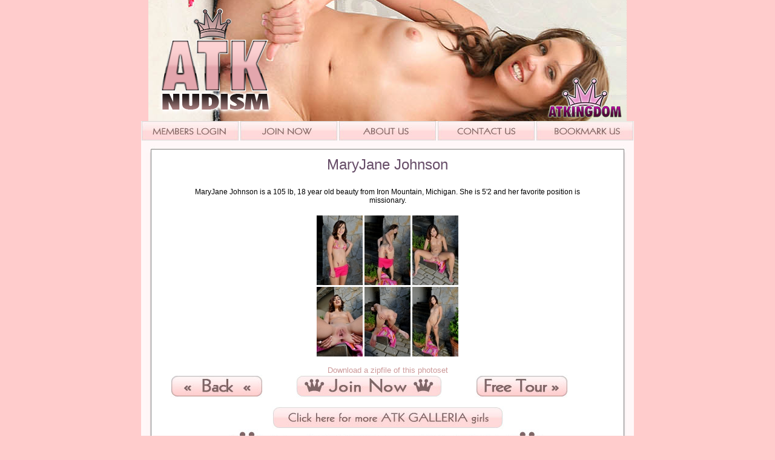

--- FILE ---
content_type: text/html
request_url: http://www.atknudism.com/model.php?modelid=mar325&setid=225919&rd=120403&rid=32
body_size: 3398
content:
<html>
<head>
<title>Nude Girls | MaryJane Johnson shows her naked body</title>
<meta http-equiv="Content-Type" content="text/html; charset=iso-8859-1">
<link href="/css/main.css" rel="stylesheet" type="text/css">

<meta name="description" content="MaryJane Johnson is a 105 lb, 18 year old beauty from Iron Mountain, Michigan. She is 5&#39;2 and her favorite position is missionary.">



<script type="text/javascript">

  var _gaq = _gaq || [];
  _gaq.push(['_setAccount', 'UA-11109233-1']);
  _gaq.push(['_trackPageview']);

  (function() {
    var ga = document.createElement('script'); ga.type = 'text/javascript'; ga.async = true;
    ga.src = ('https:' == document.location.protocol ? 'https://ssl' : 'http://www') + '.google-analytics.com/ga.js';
    var s = document.getElementsByTagName('script')[0]; s.parentNode.insertBefore(ga, s);
  })();

</script>

</head>
<body bgcolor="#CCFFFF" leftmargin="0" topmargin="0" marginwidth="0" marginheight="0">
	<div align="center">
	<table border="0" cellpadding="0" cellspacing="0" width="100%">
		<tr>		
			<td><div align="center">
				<img src="http://cdn98.atkingdom-network.com/unsecure/freesite/images/atknudism/images/nudism-header.jpg" />
				</div>
			</td></tr>
	</table>

	<table border="0" cellpadding="0" cellspacing="0" height="32" width="814">
	<tr>
		<td background="http://cdn98.atkingdom-network.com/unsecure/freesite/images/atknudism/images/menu_bk.jpg"><div align="center">
			<table border="0" cellpadding="0" cellspacing="0" height="32" width="814">
				<tr>
					<td><img src="http://cdn98.atkingdom-network.com/unsecure/freesite/images/atknudism/images/spacer.gif" width="1" height="32" alt=""></td>
					<td>
						<a href="http://www.amkingdom.com/login/" onclick="setExit();">
						<img src="http://cdn98.atkingdom-network.com/unsecure/freesite/images/atknudism/images/members_login.jpg" width="160" height="32" alt=""></a></td>
					<td><img src="http://cdn98.atkingdom-network.com/unsecure/freesite/images/atknudism/images/button_spacer.jpg" width="3" height="32" alt=""></td>
					<td>
						<a href="http://refer.ccbill.com/cgi-bin/clicks.cgi?CA=903646-0000&amp;PA=2016789&amp;HTML=http://galleria.amkingdom.com/03/join?cc=2016789" onclick="setExit();">
						<img src="http://cdn98.atkingdom-network.com/unsecure/freesite/images/atknudism/images/join_now.jpg" width="160" height="32" alt=""></a></td>
					<td><img src="http://cdn98.atkingdom-network.com/unsecure/freesite/images/atknudism/images/button_spacer.jpg" width="3" height="32" alt=""></td>
					<td>
						<a href="about.php" onClick="setExit();">
						<img src="http://cdn98.atkingdom-network.com/unsecure/freesite/images/atknudism/images/about_us.jpg" width="160" height="32" alt="About"></a></td>
					<td><img src="http://cdn98.atkingdom-network.com/unsecure/freesite/images/atknudism/images/button_spacer.jpg" width="3" height="32" alt=""></td>
					<td>
						<a href="/cdn-cgi/l/email-protection#790a0c0909160b0d3918141210171e1d1614571a1614" onclick="setExit();">
						<img src="http://cdn98.atkingdom-network.com/unsecure/freesite/images/atknudism/images/contact_us.jpg" width="160" height="32" alt="contact"></a></td>
					<td><img src="http://cdn98.atkingdom-network.com/unsecure/freesite/images/atknudism/images/button_spacer.jpg" width="3" height="32" alt=""></td>
					<td>
						<a href="javascript:window.external.AddFavorite('http://www.atknudism.com/main.php',%20'ATKNudism')" onclick="setExit();">
						<img src="http://cdn98.atkingdom-network.com/unsecure/freesite/images/atknudism/images/bookmark.jpg" width="160" height="32" alt="bookmark"></a></td>
					<td><img src="http://cdn98.atkingdom-network.com/unsecure/freesite/images/atknudism/images/spacer.gif" width="1" height="32" alt=""></td>
				</tr>
			</table>
			<table border="0" cellpadding="0" cellspacing="0" height="20" width="814">
				<tr>
					<td><img src="http://cdn98.atkingdom-network.com/unsecure/freesite/images/atknudism/images/menu_bottom.jpg" width="814" height="20" alt=""></td>
				</tr>
			</table>
		</div></td>
	</tr>
	</table>
	<table border="0" cellpadding="0" cellspacing="0" height="32" width="814">
		<tr>
			<td background="http://cdn98.atkingdom-network.com/unsecure/freesite/images/atknudism/images/main_bk.jpg">
				<div align="center">
					<table border="0" bgcolor=white cellpadding="0" cellspacing="0" width="760">
						<tr>
							<td valign="top"><!-- all first column content goes below here -->
								
                           
<!-- Start Content -->                         
      <table width="760" border="0" cellspacing="0" cellpadding="0">
            <tr>
              <td valign="top"><div align="center">
                <table width="546" height="40" border="0" cellpadding="0" cellspacing="0">
                  <tr>
                    <td><div align="center" class="girl_name">MaryJane Johnson</div></td>
                  </tr>
                </table>
                <br>
                <table width="700" border="0" cellspacing="4" cellpadding="0">
                  <tr>
                    <td><div align="center">MaryJane Johnson is a 105 lb, 18 year old beauty from Iron Mountain, Michigan. She is 5&#39;2 and her favorite position is missionary.</div></td>
                  </tr>
                </table>
                <br>
<a href="http://content.atkingdom.com/models/mar325/225919/160510/mar325BMB_225919001.jpg" border ="0"><img src="http://content.atkingdom.com/models/mar325/225919/160510/mar325BMB_225919001_tn.jpg"></a>
<a href="http://content.atkingdom.com/models/mar325/225919/160510/mar325BMB_225919057.jpg" border ="0"><img src="http://content.atkingdom.com/models/mar325/225919/160510/mar325BMB_225919057_tn.jpg"></a>
<a href="http://content.atkingdom.com/models/mar325/225919/160510/mar325BMB_225919073.jpg" border ="0"><img src="http://content.atkingdom.com/models/mar325/225919/160510/mar325BMB_225919073_tn.jpg"></a>
<br>
<a href="http://content.atkingdom.com/models/mar325/225919/160510/mar325BMB_225919076.jpg" border ="0"><img src="http://content.atkingdom.com/models/mar325/225919/160510/mar325BMB_225919076_tn.jpg"></a>
<a href="http://content.atkingdom.com/models/mar325/225919/160510/mar325BMB_225919078.jpg" border ="0"><img src="http://content.atkingdom.com/models/mar325/225919/160510/mar325BMB_225919078_tn.jpg"></a>
<a href="http://content.atkingdom.com/models/mar325/225919/160510/mar325BMB_225919087.jpg" border ="0"><img src="http://content.atkingdom.com/models/mar325/225919/160510/mar325BMB_225919087_tn.jpg"></a>
<p>
			<font size="2" face="Arial, Helvetica, sans-serif"><a href="http://content.atkingdom.com/models/mar325/225919/160510/225919.zip">Download a zipfile of this photoset</a></font>

              </div></td>
            </tr>
          </table>

<!-- End Content -->

                 <table width="700" border="0" cellspacing="0" cellpadding="0">
                  <tr>
                    <td><div align="center"><a href="main.php"><img src="http://cdn98.atkingdom-network.com/unsecure/freesite/images/atknudism/images/back.jpg" border="0"></a></div></td>
                    <td><div align="center"><a href="http://refer.ccbill.com/cgi-bin/clicks.cgi?CA=903646-0000&PA=2016789&HTML=http://galleria.amkingdom.com/03/join?cc=2016789" onClick="setExit();"><img src="http://cdn98.atkingdom-network.com/unsecure/freesite/images/atknudism/images/join_button.jpg" border="0"></a></div></td>
                    <td><div align="center"><a href="http://refer.ccbill.com/cgi-bin/clicks.cgi?CA=903646-0000&PA=2016789&HTML=http://galleria.amkingdom.com/03/nudes?cc=2016789" onClick="setExit();"><img src="http://cdn98.atkingdom-network.com/unsecure/freesite/images/atknudism/images/freetour.jpg" border="0" border="0"></a></div></td>
                  </tr>
                </table>

                <br>
                <div align="center"><a href="http://refer.ccbill.com/cgi-bin/clicks.cgi?CA=903646-0000&amp;PA=2016789&amp;HTML=http://galleria.amkingdom.com/03/nudes?cc=2016789" onclick="setExit();"> <img src="http://cdn98.atkingdom-network.com/unsecure/freesite/images/atknudism/images/more_atkgalleria.jpg" border="0" height="38" width="383"></a></div></p>




							</td><!-- all first column content goes above here -->							
						</tr>
					</table>
					
					<img src="http://cdn98.atkingdom-network.com/unsecure/freesite/images/atknudism/images/more_freesites.jpg" height="48" width="524"><br>
					
<!-- Freesite table -->
<table border="0" width="710">
	<tbody>
		<tr>
			<td align="center" width="60px" height="120px">
			<table class="FreeSiteTable" border="0" cellpadding="0"
				cellspacing="0">
				<tbody>
					<tr>
						<td width="60px" height="120px">ATKINGDOM Free Site <br>
						<a href="http://refer.ccbill.com/cgi-bin/clicks.cgi?CA=903646-0000&amp;PA=1034650&amp;HTML=http://www.atkingdom.com/kingdom1b.htm?cc=1034650" onclick="setExit();">
						<img src="http://content.atkingdom.com/sites/freesites/common/ATKINGDOM.jpg" class="freesitepromoimage" height="86" width="133"></a>
						<br>
						Updates Every Monday
						</td>
					</tr>
				</tbody>
			</table>
			</td>
			<td align="center" width="60px" height="120px">
			<table class="FreeSiteTable" border="0" cellpadding="0"
				cellspacing="0">
				<tbody>
					<tr>
						<td width="60px" height="120px">ATK Lingerie <br>
						<a href="http://refer.ccbill.com/cgi-bin/clicks.cgi?CA=903646-0000&amp;PA=1034650&amp;HTML=http://www.atklingerie.com/main.php?cc=1034650" onclick="setExit();">
						<img src="http://content.atkingdom.com/sites/freesites/common/lingeriesmall.jpg" class="freesitepromoimage" height="86" width="134">
						</a><br>
						Updates Every<br>
						Tuesday</td>
					</tr>
				</tbody>
			</table>
			</td>
			<td align="center" width="60px" height="120px">
			<table class="FreeSiteTable" border="0" cellpadding="0"
				cellspacing="0">
				<tbody>
					<tr>
						<td width="60px" height="120px">ATK Foot Fetish <br>
						<a href="http://refer.ccbill.com/cgi-bin/clicks.cgi?CA=903646-0000&amp;PA=1034650&amp;HTML=http://www.atkfootfetish.com/main.php?cc=1034650" onclick="setExit();">
						<img src="http://content.atkingdom.com/sites/freesites/common/Foot_Fetish.jpg" class="freesitepromoimage" height="86" width="134">
						</a><br>
						Updates Every<br>
						Friday</td>
					</tr>
				</tbody>
			</table>
			</td>
			<td align="center" width="60px" height="120px">
			<table class="FreeSiteTable" border="0" cellpadding="0"
				cellspacing="0">
				<tbody>
					<tr>
						<td width="60px" height="120px">ATK Premium <br>
						<a href="http://refer.ccbill.com/cgi-bin/clicks.cgi?CA=903646-0000&amp;PA=1034650&amp;HTML=http://free.atkpremium.com/main.php?cc=1034650" onclick="setExit();">
						<img src="http://content.atkingdom.com/sites/freesites/common/premium.jpg" class="freesitepromoimage" height="86" width="134">
						</a><br>
						Updates Every<br>
						Monday</td>
					</tr>
				</tbody>
			</table>
			</td>
			<td align="center" width="60px" height="120px">
			<table class="FreeSiteTable" border="0" cellpadding="0"
				cellspacing="0">
				<tbody>
					<tr>
						<td width="60px" height="120px">ATK Hairy Girls <br>
						<a href="http://refer.ccbill.com/cgi-bin/clicks.cgi?CA=903646-0000&amp;PA=1034650&amp;HTML=http://www.atk-hairygirls.com/main.php?cc=1034650" onclick="setExit();">
						<img src="http://content.atkingdom.com/sites/freesites/common/Hairy_Girls.jpg" class="freesitepromoimage" height="87" width="132">
						</a><br>
						Updates Every Thursday</td>
					</tr>
				</tbody>
			</table>
			</td>
			<td align="center" width="60px" height="120px">
			<table class="FreeSiteTable" border="0" cellpadding="0"
				cellspacing="0">
				<tbody>
					<tr>
						<td width="60px" height="120px">Hairy Girls of the Week <br>
						<a href="http://refer.ccbill.com/cgi-bin/clicks.cgi?CA=903646-0000&amp;PA=1034650&amp;HTML=http://www.atk-hairy.com/main.php?cc=1034650" onclick="setExit();">
						<img src="http://content.atkingdom.com/sites/freesites/common/Hairy_of_the_Week.jpg" class="freesitepromoimage" height="87" width="134">
						</a><br>
						Updates Every Monday</td>
					</tr>
				</tbody>
			</table>
			</td>
			<td align="center" width="60px" height="120px">
			<table class="FreeSiteTable" border="0" cellpadding="0"
				cellspacing="0">
				<tbody>
					<tr>
						<td width="60px" height="120px">Exotics of the Week <br>
						<a href="http://refer.ccbill.com/cgi-bin/clicks.cgi?CA=903646-0000&amp;PA=1034650&amp;HTML=http://www.atk-exotics.com/main.php?cc=1034650" onclick="setExit();">
						<img src="http://content.atkingdom.com/sites/freesites/common/Exotics_of_the_week.jpg" class="freesitepromoimage" height="87" width="132">
						</a><br>
						Updates Every Wednesday</td>
					</tr>
				</tbody>
			</table>
			</td>
			<td align="center" width="60px" height="120px">
			<table class="FreeSiteTable" border="0" cellpadding="0"
				cellspacing="0">
				<tbody>
					<tr>
						<td width="60px" height="120px">Archives of the Week <br>
						<a href="http://refer.ccbill.com/cgi-bin/clicks.cgi?CA=903646-0000&amp;PA=1034650&amp;HTML=http://www.atk-archives.com/main.php?cc=1034650" onclick="setExit();">
						<img src="http://content.atkingdom.com/sites/freesites/common/Archives_of_the_week.jpg" class="freesitepromoimage" height="87" width="134">
						</a><br>
						Updates Every Wednesday</td>
					</tr>
				</tbody>
			</table>
			</td>
			<td align="center" width="60px" height="120px">
			<table class="FreeSiteTable" border="0" cellpadding="0"
				cellspacing="0">
				<tbody>
					<tr>
						<td width="60px" height="120px">Petites of the Week <br>
						<a href="http://refer.ccbill.com/cgi-bin/clicks.cgi?CA=903646-0000&amp;PA=1034650&amp;HTML=http://free.atkpetites.com/main.php?cc=1034650" onclick="setExit();">
						<img src="http://content.atkingdom.com/sites/freesites/common/petites.jpg" class="freesitepromoimage" height="87" width="134">
						</a><br>
						Updates Every <br>
						Friday</td>
					</tr>
				</tbody>
			</table>
			</td>
		</tr>
		<tr>
			<td align="center" width="60px" height="120px">
			<table class="FreeSiteTable" border="0">
				<tbody>
					<tr>
						<td width="60px" height="120px">Coeds of the Week <br>
						<a href="http://refer.ccbill.com/cgi-bin/clicks.cgi?CA=903646-0000&amp;PA=1034650&amp;HTML=http://www.atk-coeds.com/?cc=1034650" onclick="setExit();">
						<img src="http://content.atkingdom.com/sites/freesites/common/coeds.jpg" class="freesitepromoimage" height="87" width="134">
						</a><br>
						Updates Every <br>
						Monday</td>
					</tr>
				</tbody>
			</table>
			</td>
			<!--
			<td align="center" width="60px" height="120px">
			<table class="FreeSiteTable" border="0">
				<tbody>
					<tr>
						<td width="60px" height="120px">Scary Hairy of the Week <br>
						<a href="http://refer.ccbill.com/cgi-bin/clicks.cgi?CA=903646-0000&amp;PA=1034650&amp;HTML=http://www.atk-scaryhairy.com/main.php?cc=1034650" onclick="setExit();">
						<img src="http://content.atkingdom.com/sites/freesites/common/scaryhairy.jpg" class="freesitepromoimage" height="87" width="134">
						</a><br>
						Updates Every <br>
						Wednesday</td>
					</tr>
				</tbody>
			</table>
			</td>
			-->
			<td align="center" width="60px" height="120px">
			<table class="FreeSiteTable" border="0">
				<tbody>
					<tr>
						<td width="60px" height="120px">Amateurs of the Week <br>
						<a href="http://www.atk-amateurs.com/main.php" onclick="setExit();">
						<img src="http://content.atkingdom.com/sites/freesites/common/amateurs.jpg" class="freesitepromoimage" height="87" width="134">
						</a><br>
						Updates Every <br>
						Wednesday</td>
					</tr>
				</tbody>
			</table>
			</td>
			<!--
			<td align="center" width="60px" height="120px">
			<table class="FreeSiteTable" border="0">
				<tbody>
					<tr>
						<td width="60px" height="120px">ATK Mature and Hairy <br>
						<a href="http://www.atk-matureandhairy.com/main.php" onclick="setExit();">
						<img src="http://content.atkingdom.com/sites/freesites/common/maturenhairy.jpg" class="freesitepromoimage" height="87" width="134">
						</a><br>
						Updates Every <br>
						Tuesday</td>
					</tr>
				</tbody>
			</table>
			</td>
			-->
			<td align="center" width="60px" height="120px">
			<table class="FreeSiteTable" border="0">
				<tbody>
					<tr>
						<td width="60px" height="120px">ATK Uniforms <br>
						<a href="http://www.atkuniforms.com/main.php" onclick="setExit();">
						<img src="http://content.atkingdom.com/sites/freesites/common/atkuniforms.jpg" class="freesitepromoimage" height="87" width="134">
						</a><br>
						Updates Every <br>
						Friday</td>
					</tr>
				</tbody>
			</table>
			</td>
			<td align="center" width="60px" height="120px">
			<table class="FreeSiteTable" border="0">
				<tbody>
					<tr>
						<td width="60px" height="120px">ATK Babes <br>
						<a href="http://www.atk-babes.com/main.php" onclick="setExit();">
						<img src="http://content.atkingdom.com/sites/freesites/common/babes.jpg" class="freesitepromoimage" height="87" width="134">
						</a><br>
						Updates Every <br>
						Monday</td>
					</tr>
				</tbody>
			</table>
			</td>	
			<td align="center" width="60px" height="120px">
			<table class="FreeSiteTable" border="0">
				<tbody>
					<tr>
						<td width="60px" height="120px">ATK Nudism <br>
						<a href="http://www.atknudism.com/main.php" onclick="setExit();">
						<img src="http://content.atkingdom.com/sites/freesites/common/nudism.jpg" class="freesitepromoimage" height="87" width="134">
						</a><br>
						Updates Every <br>
						Tuesday</td>
					</tr>
				</tbody>
			</table>
			</td>		
			<td align="center" width="60px" height="120px">
			<table class="FreeSiteTable" border="0">
				<tbody>
					<tr>
						<td width="60px" height="120px">ATK Cute And Hairy <br>
						<a href="http://www.atk-cuteandhairy.com/main.php" onclick="setExit();">
						<img src="http://content.atkingdom.com/sites/freesites/common/cutenhairy.jpg" class="freesitepromoimage" height="87" width="134">
						</a><br>
						Updates Every <br>
						Thursday</td>
					</tr>
				</tbody>
			</table>
			</td>	
			<td align="center" width="60px" height="120px">
			<table class="FreeSiteTable" border="0">
				<tbody>
					<tr>
						<td width="60px" height="120px">ATK Ebony <br>
						<a href="http://www.atkebony.com/main.php" onclick="setExit();">
						<img src="http://content.atkingdom.com/sites/freesites/common/ebony.jpg" class="freesitepromoimage" height="87" width="134">
						</a><br>
						Updates Every <br>
						Thursday</td>
					</tr>
				</tbody>
			</table>
			</td>
			<td align="center" width="60px" height="120px">
			<table class="FreeSiteTable" border="0">
				<tbody>
					<tr>
						<td width="60px" height="120px">ATK Latina <br>
						<a href="http://www.atklatina.com/main.php" onclick="setExit();">
						<img src="http://content.atkingdom.com/sites/freesites/common/latina.jpg" class="freesitepromoimage" height="87" width="134">
						</a><br>
						Updates Every <br>
						Friday</td>
					</tr>
				</tbody>
			</table>
			</td>									
		</tr>
		<tr>
			
			
			<td align="center" width="60px" height="120px">
			<table class="FreeSiteTable" border="0" cellpadding="0"
				cellspacing="0">
				<tbody>
					<tr>
						<td width="60px" height="120px">ATK Panties <br>
						<a href="http://refer.ccbill.com/cgi-bin/clicks.cgi?CA=903646-0000&amp;PA=1034650&amp;HTML=http://www.atkpanties.com/main.php?cc=1034650" onclick="setExit();">
						<img src="http://content.atkingdom.com/sites/freesites/common/atkpanties.jpg" class="freesitepromoimage" height="86" width="133"></a>
						<br>
						Updates Every Monday
						</td>
					</tr>
				</tbody>
			</table>
			</td>
			
			<td align="center" width="60px" height="120px">
			<table class="FreeSiteTable" border="0" cellpadding="0"
				cellspacing="0">
				<tbody>
					<tr>
						<td width="60px" height="120px">ATK Girlfriends <br>
						<a href="http://refer.ccbill.com/cgi-bin/clicks.cgi?CA=903646-0000&amp;PA=2456725&amp;HTML=http://free.atkgirlfriends.com/?cc=2456725" onclick="setExit();">
						<img src="http://content.atkingdom.com/sites/freesites/common/premium.jpg" class="freesitepromoimage" height="86" width="133"></a>
						<br>
						Updates Every Thursday
						</td>
					</tr>
				</tbody>
			</table>
			</td>
			<!--
			<td align="center" width="60px" height="120px">
			<table class="FreeSiteTable" border="0" cellpadding="0"
				cellspacing="0">
				<tbody>
					<tr>
						<td width="60px" height="120px">ATK Aunt Judy's <br>
						<a href="http://refer.ccbill.com/cgi-bin/clicks.cgi?CA=903646-0000&amp;PA=1034650&amp;HTML=http://free.auntjudys.com/main.php?cc=1034650" onclick="setExit();">
						<img src="http://content.atkingdom.com/sites/freesites/common/atkauntjudys.jpg" class="freesitepromoimage" height="86" width="133"></a>
						<br>
						Updates Every Thursday
						</td>
					</tr>
				</tbody>
			</table>
			</td>
            -->
			
		</tr>
	</tbody>
</table>
<!-- EndFreesite table -->
					

					
				</div>
			</td>
		</tr>
		<tr>
			<td><img src="http://cdn98.atkingdom-network.com/unsecure/freesite/images/atknudism/images/main_bottom.jpg" width="814" height="20" alt=""></td>
		</tr>				
	</table> 
          <table width="700" border="0" cellspacing="5" cellpadding="5">
            <tr>
              <td valign="top"><a href="http://www.asacp.org/ReportCP.php" target="asacp" onClick="setExit();"><img src="http://www.atkingdom-network.com/images/ApprovedASACPmember.gif" width="92" height="45" border="0"></a></td>
              <td><font size="2" face="Arial, Helvetica, sans-serif">All models found on this website were OVER 18 years of age when photographed. All paperwork pertaining to Title 18 U.S.C. 2257 is on file and available for inspection.</font></td><td valign="top"><a href="http://www.rtalabel.org/"><img src="http://www.atkingdom-network.com/images/88x30_webRTA.jpg" / border="0"></a></td>
            </tr>
            <tr>
              <td colspan="2">
                <center>
                  <center>
                    <font size="+2" face="Arial, Helvetica, sans-serif"> <a href="http://www.amkingdom.com/2257.html" target="terms"> 18 U.S.C. 2257 Record-Keeping Requirements Compliance Statement </a> </font>
                  </center>
              </center></td>
            </tr>
          </table>
</div>

<script data-cfasync="false" src="/cdn-cgi/scripts/5c5dd728/cloudflare-static/email-decode.min.js"></script><script defer src="https://static.cloudflareinsights.com/beacon.min.js/vcd15cbe7772f49c399c6a5babf22c1241717689176015" integrity="sha512-ZpsOmlRQV6y907TI0dKBHq9Md29nnaEIPlkf84rnaERnq6zvWvPUqr2ft8M1aS28oN72PdrCzSjY4U6VaAw1EQ==" data-cf-beacon='{"version":"2024.11.0","token":"2de642ab9a6f471089e94e26fecb6efc","r":1,"server_timing":{"name":{"cfCacheStatus":true,"cfEdge":true,"cfExtPri":true,"cfL4":true,"cfOrigin":true,"cfSpeedBrain":true},"location_startswith":null}}' crossorigin="anonymous"></script>
</body>
</html>


--- FILE ---
content_type: text/css
request_url: http://www.atknudism.com/css/main.css
body_size: 653
content:
body,td,th {
	font-family: Arial, Helvetica, sans-serif;
	font-size: 12px;
}
body {
	background-color: #ffcccc;
}
.title_font {
	font-family: Arial, Helvetica, sans-serif;
	font-size: 18px;
	font-weight: bold;
	color: #5A5F81;
}

a:link {
	color: #cc9999;
	text-decoration: none;
	}
img {
	border: 0;
}
a:visited {
	color: 5A5F81;
	text-decoration: none;
}
a:hover {
	color: #000000;
	text-decoration: underline;
}
a:active {
	color: 5A5F81;
	text-decoration: none;
}
.style4 {font-size: 11px}
.style3 {	font-size: 20px;
	font-weight: bold;
}

.girl_name {
	font-size: 24px;
	color: #674d68;
}


.FreeSiteTable {	
	background-color: #cc9999;
	border: 1px solid #666666;
	font-family: Arial, Helvetica, sans-serif;
	font-style: normal;
	color: #ffffff;
	font-size: 10px;
	text-align: center;
	cellspacing:4px;
}

.FreeSiteTable tr {
	margin-bottom:4px; 
}

.freesitepromoimage {	
	border-top-width: 1px;
	border-right-width: 0px;
	border-bottom-width: 1px;
	border-left-width: 0px;
	border-top-style: solid;
	border-right-style: solid;
	border-bottom-style: solid;
	border-left-style: solid;
	border-top-color: #666666;
	border-right-color: #666666;
	border-bottom-color: #666666;
	border-left-color: #666666;
	width: 65px;
	height: 45px;
}


.welcome_font {
	font-family: Arial, Helvetica, sans-serif;
	font-size: 12px;
	font-weight: bold;
	color: #000000;
}


.tradelist {
padding:16px 0px 16px 0px;
}

.tradelist ul {
list-style:none;
padding:0;
margin:0;
}

.tradelist li {
float:left;
display:inline-block;
background:url(http://cdn98.atkingdom-network.com/unsecure/freesite/images/atknudism/images/list.jpg) left no-repeat;
font-size:18px;
padding:16px 0px 0px 47px;
margin:0;
width:190px;
}

